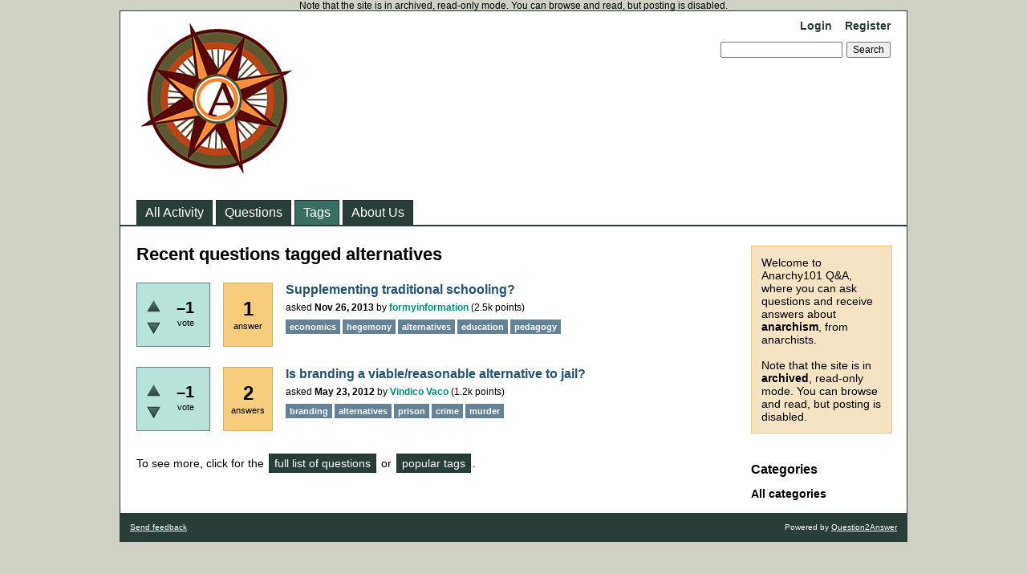

--- FILE ---
content_type: text/html; charset=utf-8
request_url: https://anarchy101.org/tag/alternatives
body_size: 1988
content:
<!DOCTYPE html>
<html lang="en">
<!-- Powered by Question2Answer - http://www.question2answer.org/ -->
<head>
<meta charset="utf-8">
<title>Recent questions tagged alternatives - Anarchy101 Q&amp;A</title>
<link rel="stylesheet" href="../qa-theme/Classic/qa-styles.css?1.8.8">
<link rel="canonical" href="https://anarchy101.org/tag/alternatives">
<link rel="search" type="application/opensearchdescription+xml" title="Anarchy101 Q&amp;A" href="../opensearch.xml">
<script>
var qa_root = '..\/';
var qa_request = 'tag\/alternatives';
</script>
<script src="../qa-content/jquery-3.5.1.min.js"></script>
<script src="../qa-content/qa-global.js?1.8.8"></script>
</head>
<body
class="qa-template-tag qa-theme-classic qa-body-js-off"
>
<script>
var b = document.getElementsByTagName('body')[0];
b.className = b.className.replace('qa-body-js-off', 'qa-body-js-on');
</script>
Note that the site is in archived, read-only mode. You can browse and read, but posting is disabled.
<div class="qa-body-wrapper">
<div class="qa-header">
<div class="qa-logo">
<a href="../" class="qa-logo-link" title="Anarchy101 Q&amp;A"><img src="../anarchy101-logo.png" width="200" height="200" alt="Anarchy101 Q&amp;A"></a>
</div>
<div class="qa-nav-user">
<ul class="qa-nav-user-list">
<li class="qa-nav-user-item qa-nav-user-login">
<a href="../login?to=tag%2Falternatives" class="qa-nav-user-link">Login</a>
</li>
<li class="qa-nav-user-item qa-nav-user-register">
<a href="../register?to=tag%2Falternatives" class="qa-nav-user-link">Register</a>
</li>
</ul>
<div class="qa-nav-user-clear">
</div>
</div>
<div class="qa-search">
<form method="get" action="../search">
<input type="text" name="q" value="" class="qa-search-field">
<input type="submit" value="Search" class="qa-search-button">
</form>
</div>
<div class="qa-nav-main">
<ul class="qa-nav-main-list">
<li class="qa-nav-main-item qa-nav-main-activity">
<a href="../activity" class="qa-nav-main-link">All Activity</a>
</li>
<li class="qa-nav-main-item qa-nav-main-questions">
<a href="../questions" class="qa-nav-main-link">Questions</a>
</li>
<li class="qa-nav-main-item qa-nav-main-tag">
<a href="../tags" class="qa-nav-main-link qa-nav-main-selected">Tags</a>
</li>
<li class="qa-nav-main-item qa-nav-main-about-us">
<a href="../about-us" class="qa-nav-main-link">About Us</a>
</li>
</ul>
<div class="qa-nav-main-clear">
</div>
</div>
<div class="qa-header-clear">
</div>
</div> <!-- END qa-header -->
<div class="qa-sidepanel">
<div class="qa-sidebar">
Welcome to Anarchy101 Q&amp;A, where you can ask questions and receive answers about <strong>anarchism</strong>, from anarchists.<BR><BR>Note that the site is in <strong>archived</strong>, read-only mode. You can browse and read, but posting is disabled.
</div>
<div class="qa-widgets-side qa-widgets-side-low">
<div class="qa-widget-side qa-widget-side-low">
<h2>Categories</h2>
<ul class="qa-nav-cat-list qa-nav-cat-list-1">
<li class="qa-nav-cat-item qa-nav-cat-all">
<a href="../" class="qa-nav-cat-link qa-nav-cat-selected">All categories</a>
</li>
</ul>
<div class="qa-nav-cat-clear">
</div>
</div>
</div>
</div>
<div class="qa-main">
<div class="qa-main-heading">
<h1>
Recent questions tagged alternatives
</h1>
</div>
<div class="qa-part-q-list">
<form method="post" action="../tag/alternatives">
<div class="qa-q-list">
<div class="qa-q-list-item" id="q6303">
<div class="qa-q-item-stats">
<div class="qa-voting qa-voting-net" id="voting_6303">
<div class="qa-vote-buttons qa-vote-buttons-net">
<input title="Click to vote up" name="vote_6303_1_q6303" onclick="return qa_vote_click(this);" type="submit" value="+" class="qa-vote-first-button qa-vote-up-button"> 
<input title="Click to vote down" name="vote_6303_-1_q6303" onclick="return qa_vote_click(this);" type="submit" value="&ndash;" class="qa-vote-second-button qa-vote-down-button"> 
</div>
<div class="qa-vote-count qa-vote-count-net">
<span class="qa-netvote-count">
<span class="qa-netvote-count-data">&ndash;1</span><span class="qa-netvote-count-pad"> vote</span>
</span>
</div>
<div class="qa-vote-clear">
</div>
</div>
<span class="qa-a-count">
<span class="qa-a-count-data">1</span><span class="qa-a-count-pad"> answer</span>
</span>
</div>
<div class="qa-q-item-main">
<div class="qa-q-item-title">
<a href="../6303/supplementing-traditional-schooling">Supplementing traditional schooling?</a>
</div>
<span class="qa-q-item-avatar-meta">
<span class="qa-q-item-meta">
<span class="qa-q-item-what">asked</span>
<span class="qa-q-item-when">
<span class="qa-q-item-when-data">Nov 26, 2013</span>
</span>
<span class="qa-q-item-who">
<span class="qa-q-item-who-pad">by </span>
<span class="qa-q-item-who-data"><a href="../user/formyinformation" class="qa-user-link">formyinformation</a></span>
<span class="qa-q-item-who-points">
<span class="qa-q-item-who-points-pad">(</span><span class="qa-q-item-who-points-data">2.5k</span><span class="qa-q-item-who-points-pad"> points)</span>
</span>
</span>
</span>
</span>
<div class="qa-q-item-tags">
<ul class="qa-q-item-tag-list">
<li class="qa-q-item-tag-item"><a href="../tag/economics" class="qa-tag-link">economics</a></li>
<li class="qa-q-item-tag-item"><a href="../tag/hegemony" class="qa-tag-link">hegemony</a></li>
<li class="qa-q-item-tag-item"><a href="../tag/alternatives" class="qa-tag-link">alternatives</a></li>
<li class="qa-q-item-tag-item"><a href="../tag/education" class="qa-tag-link">education</a></li>
<li class="qa-q-item-tag-item"><a href="../tag/pedagogy" class="qa-tag-link">pedagogy</a></li>
</ul>
</div>
</div>
<div class="qa-q-item-clear">
</div>
</div> <!-- END qa-q-list-item -->
<div class="qa-q-list-item" id="q3091">
<div class="qa-q-item-stats">
<div class="qa-voting qa-voting-net" id="voting_3091">
<div class="qa-vote-buttons qa-vote-buttons-net">
<input title="Click to vote up" name="vote_3091_1_q3091" onclick="return qa_vote_click(this);" type="submit" value="+" class="qa-vote-first-button qa-vote-up-button"> 
<input title="Click to vote down" name="vote_3091_-1_q3091" onclick="return qa_vote_click(this);" type="submit" value="&ndash;" class="qa-vote-second-button qa-vote-down-button"> 
</div>
<div class="qa-vote-count qa-vote-count-net">
<span class="qa-netvote-count">
<span class="qa-netvote-count-data">&ndash;1</span><span class="qa-netvote-count-pad"> vote</span>
</span>
</div>
<div class="qa-vote-clear">
</div>
</div>
<span class="qa-a-count">
<span class="qa-a-count-data">2</span><span class="qa-a-count-pad"> answers</span>
</span>
</div>
<div class="qa-q-item-main">
<div class="qa-q-item-title">
<a href="../3091/is-branding-a-viable-reasonable-alternative-to-jail">Is branding a viable/reasonable alternative to jail?</a>
</div>
<span class="qa-q-item-avatar-meta">
<span class="qa-q-item-meta">
<span class="qa-q-item-what">asked</span>
<span class="qa-q-item-when">
<span class="qa-q-item-when-data">May 23, 2012</span>
</span>
<span class="qa-q-item-who">
<span class="qa-q-item-who-pad">by </span>
<span class="qa-q-item-who-data"><a href="../user/Vindico%20Vaco" class="qa-user-link">Vindico Vaco</a></span>
<span class="qa-q-item-who-points">
<span class="qa-q-item-who-points-pad">(</span><span class="qa-q-item-who-points-data">1.2k</span><span class="qa-q-item-who-points-pad"> points)</span>
</span>
</span>
</span>
</span>
<div class="qa-q-item-tags">
<ul class="qa-q-item-tag-list">
<li class="qa-q-item-tag-item"><a href="../tag/branding" class="qa-tag-link">branding</a></li>
<li class="qa-q-item-tag-item"><a href="../tag/alternatives" class="qa-tag-link">alternatives</a></li>
<li class="qa-q-item-tag-item"><a href="../tag/prison" class="qa-tag-link">prison</a></li>
<li class="qa-q-item-tag-item"><a href="../tag/crime" class="qa-tag-link">crime</a></li>
<li class="qa-q-item-tag-item"><a href="../tag/murder" class="qa-tag-link">murder</a></li>
</ul>
</div>
</div>
<div class="qa-q-item-clear">
</div>
</div> <!-- END qa-q-list-item -->
</div> <!-- END qa-q-list -->
<div class="qa-q-list-form">
<input name="code" type="hidden" value="0-1768717892-fbdbc4729e2dd9b9647c046fd5ffef697b80bc7e">
</div>
</form>
</div>
<div class="qa-suggest-next">
To see more, click for the <a href="../questions">full list of questions</a> or <a href="../tags">popular tags</a>.
</div>
</div> <!-- END qa-main -->
<div class="qa-footer">
<div class="qa-nav-footer">
<ul class="qa-nav-footer-list">
<li class="qa-nav-footer-item qa-nav-footer-feedback">
<a href="../feedback" class="qa-nav-footer-link">Send feedback</a>
</li>
</ul>
<div class="qa-nav-footer-clear">
</div>
</div>
<div class="qa-attribution">
Powered by <a href="http://www.question2answer.org/">Question2Answer</a>
</div>
<div class="qa-footer-clear">
</div>
</div> <!-- END qa-footer -->
</div> <!-- END body-wrapper -->
<div style="position:absolute;overflow:hidden;clip:rect(0 0 0 0);height:0;width:0;margin:0;padding:0;border:0;">
<span id="qa-waiting-template" class="qa-waiting">...</span>
</div>
</body>
<!-- Powered by Question2Answer - http://www.question2answer.org/ -->
</html>
